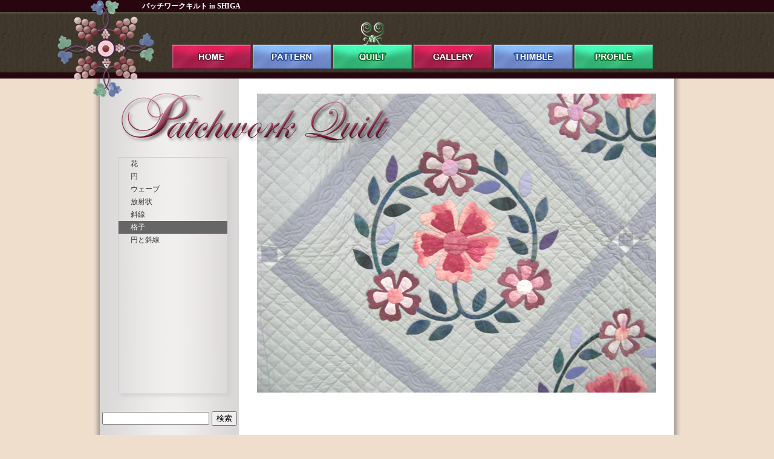

--- FILE ---
content_type: text/html; charset=UTF-8
request_url: https://patch-quilt.com/quilt/lattice/
body_size: 6943
content:

<!DOCTYPE html>
<html lang="ja">
<head>
<meta http-equiv="Content-Type" content="text/html;charset=UTF-8" />

<meta name="google-site-verification" content="ZI4x4idR-Ej0ERlYwSoFrX1rQGuOnIrIM1sWwPw31t0" />


		<!-- All in One SEO 4.7.1.1 - aioseo.com -->
		<title>格子 - パッチワークキルト in SHIGA</title>
		<meta name="robots" content="max-image-preview:large" />
		<link rel="canonical" href="https://patch-quilt.com/quilt/lattice/" />
		<meta name="generator" content="All in One SEO (AIOSEO) 4.7.1.1" />
		<meta property="og:locale" content="ja_JP" />
		<meta property="og:site_name" content="パッチワークキルト in SHIGA - 創作したパッチワークキルトの紹介サイトです" />
		<meta property="og:type" content="article" />
		<meta property="og:title" content="格子 - パッチワークキルト in SHIGA" />
		<meta property="og:url" content="https://patch-quilt.com/quilt/lattice/" />
		<meta property="article:published_time" content="2012-08-22T07:13:01+00:00" />
		<meta property="article:modified_time" content="2012-08-22T07:13:22+00:00" />
		<meta name="twitter:card" content="summary_large_image" />
		<meta name="twitter:title" content="格子 - パッチワークキルト in SHIGA" />
		<script type="application/ld+json" class="aioseo-schema">
			{"@context":"https:\/\/schema.org","@graph":[{"@type":"BreadcrumbList","@id":"https:\/\/patch-quilt.com\/quilt\/lattice\/#breadcrumblist","itemListElement":[{"@type":"ListItem","@id":"https:\/\/patch-quilt.com\/#listItem","position":1,"name":"\u5bb6","item":"https:\/\/patch-quilt.com\/","nextItem":"https:\/\/patch-quilt.com\/quilt\/#listItem"},{"@type":"ListItem","@id":"https:\/\/patch-quilt.com\/quilt\/#listItem","position":2,"name":"quilt","item":"https:\/\/patch-quilt.com\/quilt\/","nextItem":"https:\/\/patch-quilt.com\/quilt\/lattice\/#listItem","previousItem":"https:\/\/patch-quilt.com\/#listItem"},{"@type":"ListItem","@id":"https:\/\/patch-quilt.com\/quilt\/lattice\/#listItem","position":3,"name":"\u683c\u5b50","previousItem":"https:\/\/patch-quilt.com\/quilt\/#listItem"}]},{"@type":"Organization","@id":"https:\/\/patch-quilt.com\/#organization","name":"\u30d1\u30c3\u30c1\u30ef\u30fc\u30af\u30ad\u30eb\u30c8 in SHIGA","description":"\u5275\u4f5c\u3057\u305f\u30d1\u30c3\u30c1\u30ef\u30fc\u30af\u30ad\u30eb\u30c8\u306e\u7d39\u4ecb\u30b5\u30a4\u30c8\u3067\u3059","url":"https:\/\/patch-quilt.com\/"},{"@type":"WebPage","@id":"https:\/\/patch-quilt.com\/quilt\/lattice\/#webpage","url":"https:\/\/patch-quilt.com\/quilt\/lattice\/","name":"\u683c\u5b50 - \u30d1\u30c3\u30c1\u30ef\u30fc\u30af\u30ad\u30eb\u30c8 in SHIGA","inLanguage":"ja","isPartOf":{"@id":"https:\/\/patch-quilt.com\/#website"},"breadcrumb":{"@id":"https:\/\/patch-quilt.com\/quilt\/lattice\/#breadcrumblist"},"datePublished":"2012-08-22T16:13:01+09:00","dateModified":"2012-08-22T16:13:22+09:00"},{"@type":"WebSite","@id":"https:\/\/patch-quilt.com\/#website","url":"https:\/\/patch-quilt.com\/","name":"\u30d1\u30c3\u30c1\u30ef\u30fc\u30af\u30ad\u30eb\u30c8 in SHIGA","description":"\u5275\u4f5c\u3057\u305f\u30d1\u30c3\u30c1\u30ef\u30fc\u30af\u30ad\u30eb\u30c8\u306e\u7d39\u4ecb\u30b5\u30a4\u30c8\u3067\u3059","inLanguage":"ja","publisher":{"@id":"https:\/\/patch-quilt.com\/#organization"}}]}
		</script>
		<!-- All in One SEO -->

<link rel="alternate" type="application/rss+xml" title="パッチワークキルト in SHIGA &raquo; 格子 のコメントのフィード" href="https://patch-quilt.com/quilt/lattice/feed/" />
<script type="text/javascript">
window._wpemojiSettings = {"baseUrl":"https:\/\/s.w.org\/images\/core\/emoji\/14.0.0\/72x72\/","ext":".png","svgUrl":"https:\/\/s.w.org\/images\/core\/emoji\/14.0.0\/svg\/","svgExt":".svg","source":{"concatemoji":"https:\/\/patch-quilt.com\/wp-includes\/js\/wp-emoji-release.min.js?ver=6.1.9"}};
/*! This file is auto-generated */
!function(e,a,t){var n,r,o,i=a.createElement("canvas"),p=i.getContext&&i.getContext("2d");function s(e,t){var a=String.fromCharCode,e=(p.clearRect(0,0,i.width,i.height),p.fillText(a.apply(this,e),0,0),i.toDataURL());return p.clearRect(0,0,i.width,i.height),p.fillText(a.apply(this,t),0,0),e===i.toDataURL()}function c(e){var t=a.createElement("script");t.src=e,t.defer=t.type="text/javascript",a.getElementsByTagName("head")[0].appendChild(t)}for(o=Array("flag","emoji"),t.supports={everything:!0,everythingExceptFlag:!0},r=0;r<o.length;r++)t.supports[o[r]]=function(e){if(p&&p.fillText)switch(p.textBaseline="top",p.font="600 32px Arial",e){case"flag":return s([127987,65039,8205,9895,65039],[127987,65039,8203,9895,65039])?!1:!s([55356,56826,55356,56819],[55356,56826,8203,55356,56819])&&!s([55356,57332,56128,56423,56128,56418,56128,56421,56128,56430,56128,56423,56128,56447],[55356,57332,8203,56128,56423,8203,56128,56418,8203,56128,56421,8203,56128,56430,8203,56128,56423,8203,56128,56447]);case"emoji":return!s([129777,127995,8205,129778,127999],[129777,127995,8203,129778,127999])}return!1}(o[r]),t.supports.everything=t.supports.everything&&t.supports[o[r]],"flag"!==o[r]&&(t.supports.everythingExceptFlag=t.supports.everythingExceptFlag&&t.supports[o[r]]);t.supports.everythingExceptFlag=t.supports.everythingExceptFlag&&!t.supports.flag,t.DOMReady=!1,t.readyCallback=function(){t.DOMReady=!0},t.supports.everything||(n=function(){t.readyCallback()},a.addEventListener?(a.addEventListener("DOMContentLoaded",n,!1),e.addEventListener("load",n,!1)):(e.attachEvent("onload",n),a.attachEvent("onreadystatechange",function(){"complete"===a.readyState&&t.readyCallback()})),(e=t.source||{}).concatemoji?c(e.concatemoji):e.wpemoji&&e.twemoji&&(c(e.twemoji),c(e.wpemoji)))}(window,document,window._wpemojiSettings);
</script>
<style type="text/css">
img.wp-smiley,
img.emoji {
	display: inline !important;
	border: none !important;
	box-shadow: none !important;
	height: 1em !important;
	width: 1em !important;
	margin: 0 0.07em !important;
	vertical-align: -0.1em !important;
	background: none !important;
	padding: 0 !important;
}
</style>
	<link rel='stylesheet' id='wp-block-library-css' href='https://patch-quilt.com/wp-includes/css/dist/block-library/style.min.css?ver=6.1.9' type='text/css' media='all' />
<link rel='stylesheet' id='classic-theme-styles-css' href='https://patch-quilt.com/wp-includes/css/classic-themes.min.css?ver=1' type='text/css' media='all' />
<style id='global-styles-inline-css' type='text/css'>
body{--wp--preset--color--black: #000000;--wp--preset--color--cyan-bluish-gray: #abb8c3;--wp--preset--color--white: #ffffff;--wp--preset--color--pale-pink: #f78da7;--wp--preset--color--vivid-red: #cf2e2e;--wp--preset--color--luminous-vivid-orange: #ff6900;--wp--preset--color--luminous-vivid-amber: #fcb900;--wp--preset--color--light-green-cyan: #7bdcb5;--wp--preset--color--vivid-green-cyan: #00d084;--wp--preset--color--pale-cyan-blue: #8ed1fc;--wp--preset--color--vivid-cyan-blue: #0693e3;--wp--preset--color--vivid-purple: #9b51e0;--wp--preset--gradient--vivid-cyan-blue-to-vivid-purple: linear-gradient(135deg,rgba(6,147,227,1) 0%,rgb(155,81,224) 100%);--wp--preset--gradient--light-green-cyan-to-vivid-green-cyan: linear-gradient(135deg,rgb(122,220,180) 0%,rgb(0,208,130) 100%);--wp--preset--gradient--luminous-vivid-amber-to-luminous-vivid-orange: linear-gradient(135deg,rgba(252,185,0,1) 0%,rgba(255,105,0,1) 100%);--wp--preset--gradient--luminous-vivid-orange-to-vivid-red: linear-gradient(135deg,rgba(255,105,0,1) 0%,rgb(207,46,46) 100%);--wp--preset--gradient--very-light-gray-to-cyan-bluish-gray: linear-gradient(135deg,rgb(238,238,238) 0%,rgb(169,184,195) 100%);--wp--preset--gradient--cool-to-warm-spectrum: linear-gradient(135deg,rgb(74,234,220) 0%,rgb(151,120,209) 20%,rgb(207,42,186) 40%,rgb(238,44,130) 60%,rgb(251,105,98) 80%,rgb(254,248,76) 100%);--wp--preset--gradient--blush-light-purple: linear-gradient(135deg,rgb(255,206,236) 0%,rgb(152,150,240) 100%);--wp--preset--gradient--blush-bordeaux: linear-gradient(135deg,rgb(254,205,165) 0%,rgb(254,45,45) 50%,rgb(107,0,62) 100%);--wp--preset--gradient--luminous-dusk: linear-gradient(135deg,rgb(255,203,112) 0%,rgb(199,81,192) 50%,rgb(65,88,208) 100%);--wp--preset--gradient--pale-ocean: linear-gradient(135deg,rgb(255,245,203) 0%,rgb(182,227,212) 50%,rgb(51,167,181) 100%);--wp--preset--gradient--electric-grass: linear-gradient(135deg,rgb(202,248,128) 0%,rgb(113,206,126) 100%);--wp--preset--gradient--midnight: linear-gradient(135deg,rgb(2,3,129) 0%,rgb(40,116,252) 100%);--wp--preset--duotone--dark-grayscale: url('#wp-duotone-dark-grayscale');--wp--preset--duotone--grayscale: url('#wp-duotone-grayscale');--wp--preset--duotone--purple-yellow: url('#wp-duotone-purple-yellow');--wp--preset--duotone--blue-red: url('#wp-duotone-blue-red');--wp--preset--duotone--midnight: url('#wp-duotone-midnight');--wp--preset--duotone--magenta-yellow: url('#wp-duotone-magenta-yellow');--wp--preset--duotone--purple-green: url('#wp-duotone-purple-green');--wp--preset--duotone--blue-orange: url('#wp-duotone-blue-orange');--wp--preset--font-size--small: 13px;--wp--preset--font-size--medium: 20px;--wp--preset--font-size--large: 36px;--wp--preset--font-size--x-large: 42px;--wp--preset--spacing--20: 0.44rem;--wp--preset--spacing--30: 0.67rem;--wp--preset--spacing--40: 1rem;--wp--preset--spacing--50: 1.5rem;--wp--preset--spacing--60: 2.25rem;--wp--preset--spacing--70: 3.38rem;--wp--preset--spacing--80: 5.06rem;}:where(.is-layout-flex){gap: 0.5em;}body .is-layout-flow > .alignleft{float: left;margin-inline-start: 0;margin-inline-end: 2em;}body .is-layout-flow > .alignright{float: right;margin-inline-start: 2em;margin-inline-end: 0;}body .is-layout-flow > .aligncenter{margin-left: auto !important;margin-right: auto !important;}body .is-layout-constrained > .alignleft{float: left;margin-inline-start: 0;margin-inline-end: 2em;}body .is-layout-constrained > .alignright{float: right;margin-inline-start: 2em;margin-inline-end: 0;}body .is-layout-constrained > .aligncenter{margin-left: auto !important;margin-right: auto !important;}body .is-layout-constrained > :where(:not(.alignleft):not(.alignright):not(.alignfull)){max-width: var(--wp--style--global--content-size);margin-left: auto !important;margin-right: auto !important;}body .is-layout-constrained > .alignwide{max-width: var(--wp--style--global--wide-size);}body .is-layout-flex{display: flex;}body .is-layout-flex{flex-wrap: wrap;align-items: center;}body .is-layout-flex > *{margin: 0;}:where(.wp-block-columns.is-layout-flex){gap: 2em;}.has-black-color{color: var(--wp--preset--color--black) !important;}.has-cyan-bluish-gray-color{color: var(--wp--preset--color--cyan-bluish-gray) !important;}.has-white-color{color: var(--wp--preset--color--white) !important;}.has-pale-pink-color{color: var(--wp--preset--color--pale-pink) !important;}.has-vivid-red-color{color: var(--wp--preset--color--vivid-red) !important;}.has-luminous-vivid-orange-color{color: var(--wp--preset--color--luminous-vivid-orange) !important;}.has-luminous-vivid-amber-color{color: var(--wp--preset--color--luminous-vivid-amber) !important;}.has-light-green-cyan-color{color: var(--wp--preset--color--light-green-cyan) !important;}.has-vivid-green-cyan-color{color: var(--wp--preset--color--vivid-green-cyan) !important;}.has-pale-cyan-blue-color{color: var(--wp--preset--color--pale-cyan-blue) !important;}.has-vivid-cyan-blue-color{color: var(--wp--preset--color--vivid-cyan-blue) !important;}.has-vivid-purple-color{color: var(--wp--preset--color--vivid-purple) !important;}.has-black-background-color{background-color: var(--wp--preset--color--black) !important;}.has-cyan-bluish-gray-background-color{background-color: var(--wp--preset--color--cyan-bluish-gray) !important;}.has-white-background-color{background-color: var(--wp--preset--color--white) !important;}.has-pale-pink-background-color{background-color: var(--wp--preset--color--pale-pink) !important;}.has-vivid-red-background-color{background-color: var(--wp--preset--color--vivid-red) !important;}.has-luminous-vivid-orange-background-color{background-color: var(--wp--preset--color--luminous-vivid-orange) !important;}.has-luminous-vivid-amber-background-color{background-color: var(--wp--preset--color--luminous-vivid-amber) !important;}.has-light-green-cyan-background-color{background-color: var(--wp--preset--color--light-green-cyan) !important;}.has-vivid-green-cyan-background-color{background-color: var(--wp--preset--color--vivid-green-cyan) !important;}.has-pale-cyan-blue-background-color{background-color: var(--wp--preset--color--pale-cyan-blue) !important;}.has-vivid-cyan-blue-background-color{background-color: var(--wp--preset--color--vivid-cyan-blue) !important;}.has-vivid-purple-background-color{background-color: var(--wp--preset--color--vivid-purple) !important;}.has-black-border-color{border-color: var(--wp--preset--color--black) !important;}.has-cyan-bluish-gray-border-color{border-color: var(--wp--preset--color--cyan-bluish-gray) !important;}.has-white-border-color{border-color: var(--wp--preset--color--white) !important;}.has-pale-pink-border-color{border-color: var(--wp--preset--color--pale-pink) !important;}.has-vivid-red-border-color{border-color: var(--wp--preset--color--vivid-red) !important;}.has-luminous-vivid-orange-border-color{border-color: var(--wp--preset--color--luminous-vivid-orange) !important;}.has-luminous-vivid-amber-border-color{border-color: var(--wp--preset--color--luminous-vivid-amber) !important;}.has-light-green-cyan-border-color{border-color: var(--wp--preset--color--light-green-cyan) !important;}.has-vivid-green-cyan-border-color{border-color: var(--wp--preset--color--vivid-green-cyan) !important;}.has-pale-cyan-blue-border-color{border-color: var(--wp--preset--color--pale-cyan-blue) !important;}.has-vivid-cyan-blue-border-color{border-color: var(--wp--preset--color--vivid-cyan-blue) !important;}.has-vivid-purple-border-color{border-color: var(--wp--preset--color--vivid-purple) !important;}.has-vivid-cyan-blue-to-vivid-purple-gradient-background{background: var(--wp--preset--gradient--vivid-cyan-blue-to-vivid-purple) !important;}.has-light-green-cyan-to-vivid-green-cyan-gradient-background{background: var(--wp--preset--gradient--light-green-cyan-to-vivid-green-cyan) !important;}.has-luminous-vivid-amber-to-luminous-vivid-orange-gradient-background{background: var(--wp--preset--gradient--luminous-vivid-amber-to-luminous-vivid-orange) !important;}.has-luminous-vivid-orange-to-vivid-red-gradient-background{background: var(--wp--preset--gradient--luminous-vivid-orange-to-vivid-red) !important;}.has-very-light-gray-to-cyan-bluish-gray-gradient-background{background: var(--wp--preset--gradient--very-light-gray-to-cyan-bluish-gray) !important;}.has-cool-to-warm-spectrum-gradient-background{background: var(--wp--preset--gradient--cool-to-warm-spectrum) !important;}.has-blush-light-purple-gradient-background{background: var(--wp--preset--gradient--blush-light-purple) !important;}.has-blush-bordeaux-gradient-background{background: var(--wp--preset--gradient--blush-bordeaux) !important;}.has-luminous-dusk-gradient-background{background: var(--wp--preset--gradient--luminous-dusk) !important;}.has-pale-ocean-gradient-background{background: var(--wp--preset--gradient--pale-ocean) !important;}.has-electric-grass-gradient-background{background: var(--wp--preset--gradient--electric-grass) !important;}.has-midnight-gradient-background{background: var(--wp--preset--gradient--midnight) !important;}.has-small-font-size{font-size: var(--wp--preset--font-size--small) !important;}.has-medium-font-size{font-size: var(--wp--preset--font-size--medium) !important;}.has-large-font-size{font-size: var(--wp--preset--font-size--large) !important;}.has-x-large-font-size{font-size: var(--wp--preset--font-size--x-large) !important;}
.wp-block-navigation a:where(:not(.wp-element-button)){color: inherit;}
:where(.wp-block-columns.is-layout-flex){gap: 2em;}
.wp-block-pullquote{font-size: 1.5em;line-height: 1.6;}
</style>
<link rel='stylesheet' id='contact-form-7-css' href='https://patch-quilt.com/wp-content/plugins/contact-form-7/includes/css/styles.css?ver=5.0.5' type='text/css' media='all' />
<link rel='stylesheet' id='wp-pagenavi-css' href='https://patch-quilt.com/wp-content/plugins/wp-pagenavi/pagenavi-css.css?ver=2.70' type='text/css' media='all' />
<script type='text/javascript' src='https://patch-quilt.com/wp-includes/js/jquery/jquery.min.js?ver=3.6.1' id='jquery-core-js'></script>
<script type='text/javascript' src='https://patch-quilt.com/wp-includes/js/jquery/jquery-migrate.min.js?ver=3.3.2' id='jquery-migrate-js'></script>
<link rel="https://api.w.org/" href="https://patch-quilt.com/wp-json/" /><link rel="alternate" type="application/json" href="https://patch-quilt.com/wp-json/wp/v2/pages/1108" /><link rel="EditURI" type="application/rsd+xml" title="RSD" href="https://patch-quilt.com/xmlrpc.php?rsd" />
<link rel="wlwmanifest" type="application/wlwmanifest+xml" href="https://patch-quilt.com/wp-includes/wlwmanifest.xml" />
<meta name="generator" content="WordPress 6.1.9" />
<link rel='shortlink' href='https://patch-quilt.com/?p=1108' />
<link rel="alternate" type="application/json+oembed" href="https://patch-quilt.com/wp-json/oembed/1.0/embed?url=https%3A%2F%2Fpatch-quilt.com%2Fquilt%2Flattice%2F" />
<link rel="alternate" type="text/xml+oembed" href="https://patch-quilt.com/wp-json/oembed/1.0/embed?url=https%3A%2F%2Fpatch-quilt.com%2Fquilt%2Flattice%2F&#038;format=xml" />
<link href="https://patch-quilt.com/wp-content/themes/patch-quilt/style.css" rel="stylesheet" type="text/css" />
<link rel="shortcut icon" href="https://patch-quilt.com/wp-content/themes/patch-quilt/img/favicon.png" type="image/png" />
<script type="text/javascript" src="http://ajax.googleapis.com/ajax/libs/jquery/1.7.1/jquery.min.js"></script>
<script type="text/javascript">
	$(function(){

		var sideNav = $('#menu-patternnav li a, #menu-quiltnav li a, #menu-gallerynav li a, #menu-thimblenav li a')
		sideNav.hover(function(){
			if($(this).hasClass('current-menu-item')){return false}
			$(this).css({'color':'#fff'});
		},function(){
			if($(this).hasClass('current-menu-item')){return false}
			$(this).css({'color':'#333'});			
		});

	return false;
	});
</script>

<script type="text/javascript">

  var _gaq = _gaq || [];
  _gaq.push(['_setAccount', 'UA-30977263-1']);
  _gaq.push(['_trackPageview']);

  (function() {
    var ga = document.createElement('script'); ga.type = 'text/javascript'; ga.async = true;
    ga.src = ('https:' == document.location.protocol ? 'https://ssl' : 'http://www') + '.google-analytics.com/ga.js';
    var s = document.getElementsByTagName('script')[0]; s.parentNode.insertBefore(ga, s);
  })();

</script>
</head>

<body class="page-template page-template-page-quilt page-template-page-quilt-php page page-id-1108 page-child parent-pageid-74">
<header id="Header">
<h1 id="TitleName">パッチワークキルト in SHIGA<span class="Hide">パッチワーク イン 滋賀</span></h1>
<a href="https://patch-quilt.com"><p id="Logo"><span class="Hide">ロゴ</span></p></a>
<nav id="Gnav">
<div class="menu-navmenu-container"><ul id="menu-navmenu" class="menu"><li id="menu-item-102" class="menu-item menu-item-type-custom menu-item-object-custom menu-item-home menu-item-102"><a href="http://patch-quilt.com/">ホーム</a></li>
<li id="menu-item-101" class="menu-item menu-item-type-post_type menu-item-object-page menu-item-101"><a href="https://patch-quilt.com/pattern/">pattern</a></li>
<li id="menu-item-100" class="menu-item menu-item-type-post_type menu-item-object-page current-page-ancestor menu-item-100"><a href="https://patch-quilt.com/quilt/">quilt</a></li>
<li id="menu-item-99" class="menu-item menu-item-type-post_type menu-item-object-page menu-item-99"><a href="https://patch-quilt.com/gallery/">gallery</a></li>
<li id="menu-item-586" class="menu-item menu-item-type-post_type menu-item-object-page menu-item-586"><a href="https://patch-quilt.com/thimble-2/">thimble</a></li>
<li id="menu-item-110" class="menu-item menu-item-type-post_type menu-item-object-page menu-item-110"><a href="https://patch-quilt.com/profile/">profile</a></li>
</ul></div></nav>
<!--/#Header-->
</header>
<div id="Wrapper">
<h2 id="PatchQuilt"><a href="https://patch-quilt.com"><img src="https://patch-quilt.com/wp-content/themes/patch-quilt/img/pw2.png" alt="rogo" width="445" height="87"><span class="Hide">Patchwork & Quilt</span></a></h2>
<div id="Left" class="clearfix">
<nav id="Pnav" class="Scroll">
<div class="menu-quiltnav-container"><ul id="menu-quiltnav" class="menu"><li id="menu-item-203" class="menu-item menu-item-type-post_type menu-item-object-page menu-item-203"><a href="https://patch-quilt.com/quilt/flower/">花</a></li>
<li id="menu-item-602" class="menu-item menu-item-type-post_type menu-item-object-page menu-item-602"><a href="https://patch-quilt.com/quilt/%e5%86%86/">円</a></li>
<li id="menu-item-609" class="menu-item menu-item-type-post_type menu-item-object-page menu-item-609"><a href="https://patch-quilt.com/quilt/%e3%83%88%e3%83%a9%e3%83%97%e3%83%b3%e3%83%88/">ウェーブ</a></li>
<li id="menu-item-612" class="menu-item menu-item-type-post_type menu-item-object-page menu-item-612"><a href="https://patch-quilt.com/quilt/%e6%94%be%e5%b0%84%e7%b7%9a/">放射状</a></li>
<li id="menu-item-617" class="menu-item menu-item-type-post_type menu-item-object-page menu-item-617"><a href="https://patch-quilt.com/quilt/%e6%96%9c%e7%b7%9a/">斜線</a></li>
<li id="menu-item-1113" class="menu-item menu-item-type-post_type menu-item-object-page current-menu-item page_item page-item-1108 current_page_item menu-item-1113"><a href="https://patch-quilt.com/quilt/lattice/" aria-current="page">格子</a></li>
<li id="menu-item-1119" class="menu-item menu-item-type-post_type menu-item-object-page menu-item-1119"><a href="https://patch-quilt.com/quilt/circleslash/">円と斜線</a></li>
</ul></div></nav>
<aside class="GoogleSearch">
<form action="http://patch-quilt.com/index" id="cse-search-box">
  <div>
    <input type="hidden" name="cx" value="partner-pub-9661236254623983:9538915627" />
    <input type="hidden" name="cof" value="FORID:10" />
    <input type="hidden" name="ie" value="UTF-8" />
    <input type="text" name="q" size="20" />
    <input type="submit" name="sa" value="検索" />
  </div>
</form>
<script type="text/javascript" src="http://www.google.com/jsapi"></script>
<script type="text/javascript">google.load("elements", "1", {packages: "transliteration"});</script>
<script type="text/javascript" src="http://www.google.com/cse/t13n?form=cse-search-box&t13n_langs=en"></script>

<script type="text/javascript" src="http://www.google.co.jp/coop/cse/brand?form=cse-search-box&amp;lang=ja"></script>
</aside>

<section class="AdSide">
<script type="text/javascript"><!--
google_ad_client = "ca-pub-9661236254623983";
/* patch-side */
google_ad_slot = "1288866432";
google_ad_width = 200;
google_ad_height = 200;
//-->
</script>
<script type="text/javascript"
src="http://pagead2.googlesyndication.com/pagead/show_ads.js">
</script>
</section>

<aside class="WdwBaner">
<p><a href="http://web-design-works-crown.com/wdw-info.html" target="_blank"><img src="https://patch-quilt.com/wp-content/themes/patch-quilt/img/wdwbaner.jpg" alt="WDWバナー" width="200" height="75"></a></p>
</aside>

</div>


<div id="content" class="page">

<div id="Right">
<p class="QuiltPattern"><img decoding="async" src="http://patch-quilt.com/wp-content/uploads/2012/08/lattice-01.jpg" alt="キルティング　格子" title="キルティング　格子" width="660" height="495" class="alignnone size-full wp-image-1109" srcset="https://patch-quilt.com/wp-content/uploads/2012/08/lattice-01.jpg 660w, https://patch-quilt.com/wp-content/uploads/2012/08/lattice-01-300x225.jpg 300w" sizes="(max-width: 660px) 100vw, 660px" /></p>
<p>    <!--/#MainTop--></p></div>

<div id="TopUp">
<aide class="Google-Link">
<script type="text/javascript"><!--
google_ad_client = "ca-pub-9661236254623983";
/* patch-link */
google_ad_slot = "0372571083";
google_ad_width = 468;
google_ad_height = 15;
//-->
</script>
<script type="text/javascript"
src="http://pagead2.googlesyndication.com/pagead/show_ads.js">
</script>
</aside>

<a href="#Header"><img src="http://patch-quilt.com/wp-content/themes/patch-quilt/img/topup.png" alt="" width="35" height="30" />このページの上へ</a></div>
<!--/#content-->
</div>







<footer id="Footer">
<nav id="FooterNav">
<div class="menu-footernav-container"><ul id="menu-footernav" class="menu"><li id="menu-item-173" class="menu-item menu-item-type-custom menu-item-object-custom menu-item-home menu-item-173"><a href="http://patch-quilt.com/">HOME</a></li>
<li id="menu-item-171" class="menu-item menu-item-type-post_type menu-item-object-page menu-item-171"><a href="https://patch-quilt.com/pattern/">PATTERN</a></li>
<li id="menu-item-170" class="menu-item menu-item-type-post_type menu-item-object-page current-page-ancestor menu-item-170"><a href="https://patch-quilt.com/quilt/">QUILT</a></li>
<li id="menu-item-169" class="menu-item menu-item-type-post_type menu-item-object-page menu-item-169"><a href="https://patch-quilt.com/gallery/">GALLERY</a></li>
<li id="menu-item-168" class="menu-item menu-item-type-post_type menu-item-object-page menu-item-168"><a href="https://patch-quilt.com/thimble-2/thimble/">THIMBLE</a></li>
<li id="menu-item-167" class="menu-item menu-item-type-post_type menu-item-object-page menu-item-167"><a href="https://patch-quilt.com/profile/">PROFILE</a></li>
</ul></div></nav>
<p><small>Copyright © 2011 / PATCHWORK QUILT / All Right Reserved</small></p>
<p id="WDW"><a href="http://web-design-works-crown.com/index.html" target="_blanck">Prodused by <strong>Web.Design.Works</strong></a></p>
</footer>
<!--/#Wrapper-->
</div>
<script type='text/javascript' id='contact-form-7-js-extra'>
/* <![CDATA[ */
var wpcf7 = {"apiSettings":{"root":"https:\/\/patch-quilt.com\/wp-json\/contact-form-7\/v1","namespace":"contact-form-7\/v1"},"recaptcha":{"messages":{"empty":"\u3042\u306a\u305f\u304c\u30ed\u30dc\u30c3\u30c8\u3067\u306f\u306a\u3044\u3053\u3068\u3092\u8a3c\u660e\u3057\u3066\u304f\u3060\u3055\u3044\u3002"}}};
/* ]]> */
</script>
<script type='text/javascript' src='https://patch-quilt.com/wp-content/plugins/contact-form-7/includes/js/scripts.js?ver=5.0.5' id='contact-form-7-js'></script>
</body>
</html>

--- FILE ---
content_type: text/css
request_url: https://patch-quilt.com/wp-content/themes/patch-quilt/style.css
body_size: 3432
content:
/*
Theme Name: patch-quilt
Description: パッチワークキルトの紹介
Author: Web.Design.Works YY
*/

@charset "utf-8";
/* CSS Document */

/*------------------------------------------------------------------------
=初期設定
------------------------------------------------------------------------*/

body, div, h1, h2, h3, h4, h5, p, ul, li, dl, dt, dd, img {
	margin: 0;
	padding: 0;
	color: #470215;
}

img {
	border: none;
	vertical-align: bottom;
}

html {
	overflow: scroll;
}

p {
	font-size: 14px;
}

ul li {
	list-style: none;
	/*text-indent: -9999px;*/
	overflow: hidden;
}

.clearfix{
	zoom: 1;
}

.clearfix:after{
	content: '';
	display: block;
	clear: both;
	width: 0px;
	height: 0px;
	visibility: hidden;
}

#menu-patternnav li a.active {
	background: #666;
}

/*--------------------------------------------------------------------
=layout-common
-----------------------------------------------------------------------*/
body {
	width: 100%;
	height: 130px;
	background: url(img/header-bg.jpg) repeat-x left top;
	background-color: #f0decd;
}

#Header {
	position: relative;
	width: 950px;
	height: 130px;
	margin: 0 auto;
}

#TitleName {
	margin-left: 70px;
	line-height: 20px;
	color: #fff;
	font-size: 12px;
}

.Hide {
	display: none;
}

#Logo {
	position: absolute;
	top: 0;
	left: -70px;
	width: 160px;
	height: 160px;
	background: url(img/img.png) left top;
	background-position: -656px -246px;
	z-index: 1;
}

/*---grandnavigation---*/

#Gnav {
	position: absolute;
	top: 37px;
	left: 120px;
}

#Gnav ul li {
	float: left;
	padding-right: 3px;
	text-indent: -9999px;
}

/*home*/
#menu-item-102 a {
	display: block;
	width: 130px;
	height: 77px;
	background: url(img/img.png) no-repeat left top;
	background-position: -390px 0;
}/*off nav*/

#menu-item-102 a:hover {
	background-position: -780px 0;
}/*on nav*/

#menu-item-102.current-menu-item a {
	background-position: 0 0;
}/*on page*/

/*pattern*/
#menu-item-101 a {	
	display: block;
	width: 130px;
	height: 77px;
	background: url(img/img.png) no-repeat left top;
	background-position: -520px 0;
}

#menu-item-101 a:hover {
	background-position: -910px 0;
}

#menu-item-101.current-menu-item a,  #menu-item-101.current-page-ancestor a {
	background-position: -130px 0;
}

/*quilt*/
#menu-item-100 a {	
	display: block;
	width: 130px;
	height: 77px;
	background: url(img/img.png) no-repeat left top;
	background-position: -650px 0;
}

#menu-item-100 a:hover {
	background-position: -1040px 0;
}

#menu-item-100.current-menu-item a, #menu-item-100.current-page-ancestor a {
	background-position: -260px 0;
}

/*gallary*/
#menu-item-99 a {	
	display: block;
	width: 130px;
	height: 77px;
	background: url(img/img.png) no-repeat left top;
	background-position: -390px -145px;
}

#menu-item-99 a:hover {
	background-position: -780px -145px;
}

#menu-item-99.current-menu-item a, #menu-item-99.current-page-ancestor a {
	background-position: 0 -145px;
}

/*thimble*/
#menu-item-586 a {	
	display: block;
	width: 130px;
	height: 77px;
	background: url(img/img.png) no-repeat left top;
	background-position: -520px -145px;
}

#menu-item-586 a:hover {
	background-position: -910px -145px;
}

#menu-item-586.current-menu-item a, #menu-item-586.current-page-ancestor a {
	background-position: -130px -145px;
}

/*profile*/
#menu-item-110 a {	
	display: block;
	width: 130px;
	height: 77px;
	background: url(img/img.png) no-repeat left top;
	background-position: -650px -145px;
}

#menu-item-110 a:hover {
	background-position: -1040px -145px;
}

#menu-item-110.current-menu-item a, #menu-item-110.current-page-ancestor a, .single-format-standard #menu-item-110 a {
	background-position: -260px -145px;
}

.GoogleSearch {
	text-align: center;
}

.GoogleSearch2 {
	text-align: center;
}

.SearchResult {
	padding: 20px 0;
	text-align: center;
}

.WdwBaner {
	margin-bottom: 20px;
	text-align: center;
}


/*----------------------------------------------------
=contents
-----------------------------------------------------*/
#Wrapper {
	position: relative;
	width: 980px;
	margin: 0 auto;
	background: url(img/wrap-bg.png) repeat-y left top;
}

#Wrapper-w {
	position: relative;
	width: 980px;
	margin: 0 auto;
	background: url(img/wrap-bg-w.png) repeat-y left top;
}

#TopUp a {
	color: #666;
	font-size: 14px;
	text-decoration: none;
}

#TopUp a img {
	margin-left: 50px;
}

#TopUp {
	clear: both;
	padding-right:25px;
	text-align: right;
}


/*-------------------------------------------------------------
=footer
------------------------------------------------------------------*/

#Footer {
	clear: both;
	margin-left: 15px;
	width: 950px;
	height: 100px;
	background: url(img/footer2.jpg) no-repeat left top;
}

#FooterNav {
	padding-top: 20px;
	text-align: center;
}

#FooterNav li{
	display: inline;
	margin: 0 20px;
}

#FooterNav li a {
	color: #fff;
	font-weight: bold;
	text-decoration: none;
}

#Footer p, Footer p a {
	/*padding-top: 10px;*/
	line-height: 25px;
	color: #fff;
	text-align: center;
}

/*----------------------------------------------------------------------
=top
--------------------------------------------------------------------------*/
#ProfileSymbol {
	margin: 10px 0 0 833px;
	width: 38px;
	height: 37px;
	background: url(img/img.png) no-repeat left top;
	background-position: -574px -82px ;
}

#PatchQuilt {
	position: absolute;
	top: 20px;
	left: 50px;
	width: 445px;
	height: 83px;
	/*background: url(img/img.png) no-repeat left top;
	background-position: 0 -264px;*/
	z-index: 9;
}

#MainImg {
	margin-left: 15px;
	width: 950px;
	height:370px;
	background: url(img/top-main.png) no-repeat left top;
}

#ProfileImg {
	margin-left: 15px;
	width: 950px;
	height:370px;
	background: url(img/pro-main.png) no-repeat left top;
}

#Massage {
	position: absolute;
	top: 120px;
	left: 40px;
	line-height: 24px;
	/*color: #1d1014;*/
	font-size: 14px;
	font-weight: bold;
}

#Belt {
	margin-left: 15px;
	width: 950px;
	height: 58px;
	background: url(img/center-belt.jpg) no-repeat left top;
}

#Belt img{
	margin: 5px 0 0 60px;
}

#MainUnder {
	/*width: 950px;
	height: 100%;*/
	margin: 25px 0 0 40px;
}

#News {
	margin: 25px 20px;
	width: 850px;
	height:100px;
	border: 1px solid #999;
	box-shadow: 3px 3px 3px rgba(200,200,200,0.8);
	overflow: scroll;
}

#NewsH {
	margin: 0 auto;
	padding: 3px 0 0 3px;
	font-size: 14px;
	color: #000;
}

.NewsCont {
	margin: 7px 10px;
	font-size: 13px;
}

.NewsDay {
	float: left;
	margin-right: 30px;
}


.MUCont {
	float: left;
	margin: 0 15px 25px 0;
	width: 290px;
	height: 240px;
	background: #e7e1dc;
}

.MUCont h3 {
	width: 290px;
	height: 30px;
	line-height: 30px;
	color: #fff;
	background: url(img/img.png) no-repeat left top;
	background-position: -246px -510px;
	font-size: 14px;
}

.MUCont h3 img {
	padding: 0 5px 2px;
}

.MUCont p {
	width: 280px;
	padding: 5px;
	line-height: 24px;
	color: #272221;
	font-family:"Arial Black", Gadget, sans-serif;
	font-size: 14px;
}

#MUContPattern {
	float: left;
	margin-right: 15px;
	padding-top: 80px;
	width: 290px;
	height: 100px;
	text-align: center;
	
}

#TopImg {
	margin: 0 0 30px 375px; 
}

/*---------------------------------------------------------------------------------
=pattern
--------------------------------------------------------------------------------------*/

#Left {
	float: left;
	margin-left: 15px;
	/*padding-bottom: 30px;*/
	width: 230px;
	height: 100%;
	
}

.Scroll {
	overflow: auto;
}

#Pnav {
	margin: 130px 30px 30px;
	width: 180px;
	height: 390px;
	z-index: 99;
	border-top: 1px solid #ccc;
	border-left: 1px solid #ccc;
	box-shadow: 5px 5px 5px rgba(200,200,200,0.5);
}

#Pnav li {
	padding-left: 20px;
	line-height: 21px;
	font-size: 12px;
}

#menu-patternnav li a, #menu-quiltnav li a, #menu-gallerynav li a, #menu-thimblenav li a {
	color: #333;
	text-decoration: none;
}

#menu-patternnav li a .active {
	background: #666;
}

#menu-patternnav .current-menu-item, #menu-quiltnav .current-menu-item, #menu-gallerynav .current-menu-item, #menu-thimblenav .current-menu-item{
	background: #666;
}

#menu-patternnav .current-menu-item a, #menu-quiltnav .current-menu-item a, #menu-gallerynav .current-menu-item a, #menu-thimblenav .current-menu-item a{
	color: #fff;
}

#Right {
	float: right;
	margin-right: 15px;
	width: 720px;
	height: 100%;
}

#PatternMain {
	position: relative;
	margin: 25px 30px 30px;
}

#PName {
	position: absolute;
	top: 470px;
	left: 600px;
}
	

#Belt2 {
	clear: both;
	margin-left: 15px;
}

#PatternUnder {
	margin-left: 15px;
	width: 950px;
	/*background: #ccc;*/
}

#ULeft {
	float: left;
	width: 230px;
	height: 100%;
	/*background: #ccc;*/
}

#Border {
	margin: 25px 0 0 19px;
	width: 190px;
	height: 100%;
	border:2px solid #999;
	background: #fff;
}

#ULeft dl {
	padding: 10px 10px 0;	
}

#ULeft dl dt {
	width: 55px;
	height: 15px;
	font-weight: bold;
	font-size: 12px;
}

#ULeft dl dd {
	line-height: 24px;
	margin: 0 0 10px 30px;
	width: 150px;
	font-size: 14px;
}

.AdSide {
	margin: 20px 0 ;
	text-align: center;
}

#URight {
	float: right;
	width: 720px;
}

#URMain {
	margin: 25px 30px 30px;
}

.PatternTopP {
	margin-bottom: 20px;
	line-height: 30px;
	font-size: 14px;
}

.ImgSmall {
	margin: 0 15px 30px 30px;
}

.ImgSmall img {
	margin-right: 15px;
}

.Google-Link2 {
	margin-right: 100px;
}

/*------------------------------------------------------------
=quilt
---------------------------------------------------------------*/

#Qnav {
	margin: 130px 30px;
	width: 180px;
	height: 360px;
	overflow: scroll;
}

#Qnav li {
	padding-left: 20px;
	line-height: 21px;
	font-size: 12px;
}

#Qnav li a {
	text-decoration: none;
}

.QuiltPattern {
	margin: 25px 30px 30px;
}

/*------------------------------------------------------------------
=Gallery
-------------------------------------------------------------------*/
#GLeft {
	float: left;
	margin-left: 15px;
	width: 230px;
	height: 100%;
}

#GRight {
	float: right;
	margin-right: 15px;
	width: 720px;
	height: 100%;
	/*background: #FCF;*/
}

#GalleryInfo {
	margin-left: 20px;
	height: 300px;
	line-height: 20px;
}

#GalleryImg {
	margin:25px 30px 30px;
}

#GalleryMain {
	position: relative;
	margin: 25px 30px 30px;
}

#GDetails {
	margin: 0 0 30px 25px;
}

#GDetails dl {
	padding: 10px;
}

#GDetails dl dt {
	width: 55px;
	height: 15px;
	font-weight: bold;
	font-size: 12px;
}

#GDetails dl dd {
	line-height: 24px;
	margin: 0 0 10px 30px;
	width: 150px;
	font-size: 14px;
}

/*--------------------------------------------------------------
= Profile
-----------------------------------------------------------------*/
#Thankyou {
	position: absolute;
	top: 300px;
	left: 700px;
}

#ProfileUnder {
	margin: 20px 60px 20px 30px;
	width: 800px;
	height: 100%;
	background: #cbedff;
	box-shadow: 5px 5px 5px #ccc;
	border-radius: 5px;
    	-webkit-border-radius: 5px;
    	-moz-border-radius: 5px;
}

#Blog {
	width: 800px;
	margin: 0 auto;
}

.post {
	padding-top: 20px;
	height: 180px;
}

.post h1 {
	float: left;
	margin-left: 20px;
}


.post h1 a {
	line-height: 30px;
	font-size: 18px;
}

.date {
	float: right;
	padding: 10px 10px 0 0;
	font-size: 15px;
}

.Thum {
	clear: both;
	float: left;
	margin: 0 15px 0 20px;
}

.Text {
	float: right;
	width: 600px;
	margin-right: 10px;
	line-height: 18px;
	font-size: 14px;
}

.MoreLink {
	clear: both;
	text-align: right;
	font-size: 15px;
}

/*#ProfileUnder h3 {
	margin: 20px 0 0 30px;
	padding-top: 20px;
	line-height: 30px;
}*/

#ProfileUnder ul li {
	float: left;
	margin-left: 20px;
	line-height: 30px;
	font-size: 16px;
}

#ContactSu {
	clear: both;
	/*margin: -120px 30px 20px 0;*/
	text-align: right;
}

#ProfileUnder h4 {
	padding: 20px;
	text-align: center;
	text-decoration: none;
}

#ProfileUnder h5 {
	margin-bottom: 20px;
	text-align: center;
	font-size: 16px;
}

.SingleImg {
	float: left;
	margin: 0 20px 20px 100px;
}

#Blog p {
	font-size: 14px;
	line-height: 20px;
}

#Preview {
	margin-right: 10px;
	line-height: 35px;
	text-align: right;
	font-size: 14px
}

.Info {
	float: left;
}

.Info img {
	margin: 0 0 20px 20px;
}

.Info2 {
	float: left;
	margin-left: 50px;
	width: 400px;
}

.InfoRight {
	float: right;
	margin: 0 50px 20px 20px;
	width: 250px;
	text-align: left;
}

.InfoRight2 {
	float: right;
	margin-bottom: 20px;
	width: 450px;
	text-align: left;
}

.Two {
	clear: both;
	margin-top: 30px;
	padding-left: 20px;

}

.TwoPhoto {
	float: left;
	margin: 0 10px 20px;
}

/*-------------------------------------------------------------------
=contact
-----------------------------------------------------------------------*/
#InfoMesse {
	margin: 130px 20px;
	line-height: 25px;
	font-size: 14px;
	color: #2c2020;
}

#wpcf7-f300-p303-o1 {
	float: left;
	margin: 130px 0 0 20px;
	padding: 20px 0 0 50px;
	width: 630px;
	background: #cbedff;
	box-shadow: 5px 5px 5px #ccc;
	border-radius: 5px;
    	-webkit-border-radius: 5px;
    	-moz-border-radius: 5px;
}

#wpcf7-f300-p303-o1 dt {
	width: 190px;
	font-size: 14px;
	font-weight: bold;
}

#wpcf7-f300-p303-o1 dd {
	margin-bottom: 10px;
}

#Send {
	clear: both;
	margin-bottom: 20px;
	text-align: center;
}

#FormMesse {
	clear: both;
	margin: 0 0 30px 245px;
	padding-top: 20px;
	width: 720px;
	font-size: 14px;
	line-height: 20px;
	text-align: center;
	color: #732727;
}

#Mail {
	position: absolute;
	top: 150px;
	left: 810px;
}

/*-----------------------------------------------------------------------------
=thimble
------------------------------------------------------------------------*/
#Left {
	float: left;
}

#Thimble {
	float: right;
	padding: 20px 0;
	width: 720px;
}

#Thimble li{
	float: left;
	margin: 0 5px 20px 10px;
}

/*---------------------------------------------------------------------------
=seach
---------------------------------------------------------------------------*/

#SearchBox {
	margin: 20px auto;
	width: 900px;
	height: 100%;
	background: #e7e1dc;
	box-shadow: 5px 5px 5px #ccc;
	border-radius: 5px;
    	-webkit-border-radius: 5px;
    	-moz-border-radius: 5px;
}

#SearchBox h1 {
	padding: 20px 0;
	color: #444;
	font-size: 18px;
	text-align: center;
}

#SearchCont {
	/*margin: 20px 0;*/
	padding-top: 20px;
	line-height: 20px;
	text-align: center;
}

/*-----------------------------------------------------------------------------------
=Sidebar
----------------------------------------------------------------------------------*/
#Sidebar {
	position: fixed;
	top: 20%;
	left: 78%;
	width: 244px;
	height: auto;
	background: #e8cbd0;
	/*box-shadow: 5px 5px 5px #ccc;*/
	border-radius: 5px;
    	-webkit-border-radius: 5px;
    	-moz-border-radius: 5px;
	border: 3px solid #59152a;
}

#Sidebar aside .widgettitle {
	padding: 10px 0 5px;
	list-style: none;
	text-align: center;
	font-size: 18px;
}

.widget ul li {
	padding: 5px 0 5px 10px;
	line-height: 20px;
	font-size: 15px;
}

#categories-2, #recent-posts-3 {
	margin-bottom: 20px;
	list-style: none;
}